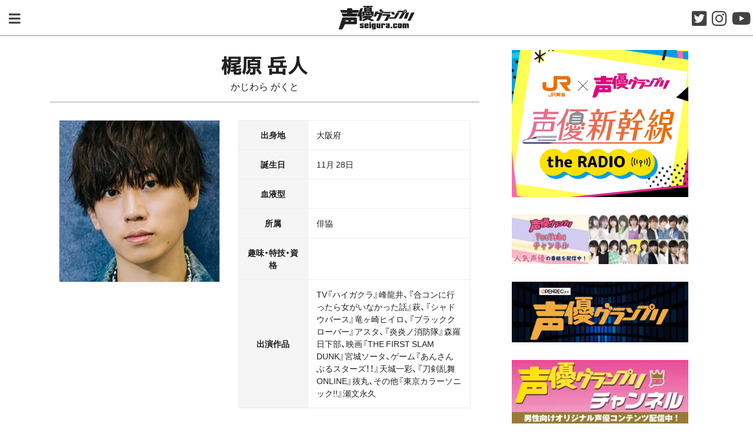

--- FILE ---
content_type: text/html; charset=UTF-8
request_url: https://seigura.com/directory/5894/
body_size: 11875
content:
<!DOCTYPE html><html lang="ja"><head><meta charset="UTF-8"><meta http-equiv="X-UA-Compatible" content="IE=edge"><meta name="viewport" content="width=device-width,initial-scale=1"><meta name="format-detection" content="telephone=no"> <!--[if lt IE 9]> <script src="https://oss.maxcdn.com/html5shiv/3.7.3/html5shiv.min.js"></script> <script src="https://oss.maxcdn.com/respond/1.4.2/respond.min.js"></script> <![endif]--><link media="all" href="https://seigura.com/wp-content/cache/autoptimize/css/autoptimize_4e4c25a7889b32f427743b27b90baa07.css" rel="stylesheet"><link media="screen" href="https://seigura.com/wp-content/cache/autoptimize/css/autoptimize_f9db104b78cbc5ceec73906ecc980f4d.css" rel="stylesheet"><title>梶原 岳人 | seigura.com</title><meta name='robots' content='max-image-preview:large' /><link rel='dns-prefetch' href='//use.fontawesome.com' /><link rel="alternate" type="application/rss+xml" title="seigura.com &raquo; フィード" href="https://seigura.com/feed/" /><link rel="alternate" type="application/rss+xml" title="seigura.com &raquo; コメントフィード" href="https://seigura.com/comments/feed/" /><meta name="description" content="梶原岳人かじわらがくと俳協11月28日TV『ハイガクラ』峰龍井、『合コンに行ったら女がいなかった話』萩、『シャドウバース』竜ヶ崎ヒイロ、『ブラッククローバー』アスタ、『炎炎ノ消防隊』森羅日下部、映画『THEFIRSTSLAMDUNK』宮城ソ"><link rel="canonical" href="https://seigura.com/directory/5894/"><meta property="og:locale" content="ja_JP"><meta property="og:type" content="article"><meta property="og:image" content="https://seigura.com/wp-content/uploads/2025/04/13095b3fdea82ff8e5192e3a6493589d.jpg"><meta property="og:title" content="梶原 岳人 | seigura.com"><meta property="og:description" content="梶原岳人かじわらがくと俳協11月28日TV『ハイガクラ』峰龍井、『合コンに行ったら女がいなかった話』萩、『シャドウバース』竜ヶ崎ヒイロ、『ブラッククローバー』アスタ、『炎炎ノ消防隊』森羅日下部、映画『THEFIRSTSLAMDUNK』宮城ソ"><meta property="og:url" content="https://seigura.com/directory/5894/"><meta property="og:site_name" content="seigura.com"><meta name="twitter:card" content="summary_large_image"><meta name="twitter:site" content="seigura"><link rel='stylesheet' id='fontawesome-css' href='https://use.fontawesome.com/releases/v5.3.1/css/all.css?ver=5.3.1' type='text/css' media='all' /> <script type="text/javascript" src="https://seigura.com/wp-includes/js/jquery/jquery.min.js?ver=3.7.1" id="jquery-core-js"></script> <script type="text/javascript" id="seo-automated-link-building-js-extra">var seoAutomatedLinkBuilding = {"ajaxUrl":"https:\/\/seigura.com\/wp-admin\/admin-ajax.php"};</script> <link rel="https://api.w.org/" href="https://seigura.com/wp-json/" /><link rel="EditURI" type="application/rsd+xml" title="RSD" href="https://seigura.com/xmlrpc.php?rsd" /><link rel='shortlink' href='https://seigura.com/?p=5894' /><link rel="alternate" title="oEmbed (JSON)" type="application/json+oembed" href="https://seigura.com/wp-json/oembed/1.0/embed?url=https%3A%2F%2Fseigura.com%2Fdirectory%2F5894%2F" /><link rel="alternate" title="oEmbed (XML)" type="text/xml+oembed" href="https://seigura.com/wp-json/oembed/1.0/embed?url=https%3A%2F%2Fseigura.com%2Fdirectory%2F5894%2F&#038;format=xml" /><meta property="og:title" content="梶原 岳人" /><meta property="og:description" content="梶原岳人かじわらがくと俳協11月28日TV『ハイガクラ』峰龍井、『合コンに行ったら女がいなかった話』萩、『シャドウバース』竜ヶ崎ヒイロ、『ブラッククローバー』アスタ、『炎炎ノ消防隊』森羅日下部、映画『" /><meta property="og:type" content="article" /><meta property="og:url" content="https://seigura.com/directory/5894/" /><meta property="og:image" content="https://seigura.com/wp-content/uploads/2025/04/13095b3fdea82ff8e5192e3a6493589d.jpg" /><meta property="og:site_name" content="seigura.com" /><meta name="twitter:card" content="summary_large_image" /><meta name="twitter:site" content="@seigura" /><meta property="og:locale" content="ja_JP" /><meta name="onesignal" content="wordpress-plugin"/> <script>window.OneSignalDeferred = window.OneSignalDeferred || [];

      OneSignalDeferred.push(function(OneSignal) {
        var oneSignal_options = {};
        window._oneSignalInitOptions = oneSignal_options;

        oneSignal_options['serviceWorkerParam'] = { scope: '/wp-content/plugins/onesignal-free-web-push-notifications/sdk_files/push/onesignal/' };
oneSignal_options['serviceWorkerPath'] = 'OneSignalSDKWorker.js';

        OneSignal.Notifications.setDefaultUrl("https://seigura.com");

        oneSignal_options['wordpress'] = true;
oneSignal_options['appId'] = '8e5928eb-2374-45f6-a6cb-91be868ab2ae';
oneSignal_options['allowLocalhostAsSecureOrigin'] = true;
oneSignal_options['welcomeNotification'] = { };
oneSignal_options['welcomeNotification']['title'] = "seigura.com";
oneSignal_options['welcomeNotification']['message'] = "登録ありがとうございます！これからもseigura.comをお楽しみください";
oneSignal_options['path'] = "https://seigura.com/wp-content/plugins/onesignal-free-web-push-notifications/sdk_files/";
oneSignal_options['safari_web_id'] = "web.onesignal.auto.48c84a0b-cc60-468f-93c1-13b193c27b88";
oneSignal_options['promptOptions'] = { };
oneSignal_options['promptOptions']['actionMessage'] = "いつもご利用いただきありがとうございます。コンテンツ配信のプッシュ通知が受け取れます！";
oneSignal_options['promptOptions']['acceptButtonText'] = "通知を受け取る";
oneSignal_options['promptOptions']['cancelButtonText'] = "通知を受け取らない";
oneSignal_options['notifyButton'] = { };
oneSignal_options['notifyButton']['enable'] = true;
oneSignal_options['notifyButton']['position'] = 'bottom-left';
oneSignal_options['notifyButton']['theme'] = 'default';
oneSignal_options['notifyButton']['size'] = 'small';
oneSignal_options['notifyButton']['displayPredicate'] = function() {
              return !OneSignal.User.PushSubscription.optedIn;
            };
oneSignal_options['notifyButton']['showCredit'] = false;
oneSignal_options['notifyButton']['text'] = {};
oneSignal_options['notifyButton']['text']['tip.state.unsubscribed'] = '記事配信をお知らせします！';
oneSignal_options['notifyButton']['text']['tip.state.subscribed'] = 'これからもseigura.comをお楽しみください！';
oneSignal_options['notifyButton']['text']['tip.state.blocked'] = 'これからもseigura.comをお楽しみください';
oneSignal_options['notifyButton']['text']['message.action.subscribed'] = '登録ありがとうございます！これからもseigura.comをお楽しみください';
oneSignal_options['notifyButton']['text']['message.action.resubscribed'] = 'これからもseigura.comをお楽しみください';
oneSignal_options['notifyButton']['text']['message.action.unsubscribed'] = 'これからもseigura.comをお楽しみください';
oneSignal_options['notifyButton']['text']['dialog.main.title'] = 'コンテンツ配信のプッシュ通知が受け取れます！';
oneSignal_options['notifyButton']['text']['dialog.main.button.subscribe'] = '通知を受け取る';
oneSignal_options['notifyButton']['text']['dialog.main.button.unsubscribe'] = '通知設定を解除する';
              OneSignal.init(window._oneSignalInitOptions);
              OneSignal.Slidedown.promptPush()      });

      function documentInitOneSignal() {
        var oneSignal_elements = document.getElementsByClassName("OneSignal-prompt");

        var oneSignalLinkClickHandler = function(event) { OneSignal.Notifications.requestPermission(); event.preventDefault(); };        for(var i = 0; i < oneSignal_elements.length; i++)
          oneSignal_elements[i].addEventListener('click', oneSignalLinkClickHandler, false);
      }

      if (document.readyState === 'complete') {
           documentInitOneSignal();
      }
      else {
           window.addEventListener("load", function(event){
               documentInitOneSignal();
          });
      }</script> <noscript><style>.lazyload[data-src]{display:none !important;}</style></noscript><link rel="icon" href="https://seigura.com/wp-content/uploads/2018/10/seigura-favicon.png" sizes="32x32" /><link rel="icon" href="https://seigura.com/wp-content/uploads/2018/10/seigura-favicon.png" sizes="192x192" /><link rel="apple-touch-icon" href="https://seigura.com/wp-content/uploads/2018/10/seigura-favicon.png" /><meta name="msapplication-TileImage" content="https://seigura.com/wp-content/uploads/2018/10/seigura-favicon.png" />  <script async data-type="lazy" data-src="https://www.googletagmanager.com/gtag/js?id=G-ES3M25DTRN"></script> <script data-type="lazy" data-src="[data-uri]"></script> </head><body id="site-body" class="wp-singular directory-template-default single single-directory postid-5894 wp-custom-logo wp-theme-seigura-ver2"><div id="page-wrap"> <a class="skip-link screen-reader-text" href="#content"> Skip to content </a><header id="site-header" class="header" role="banner"><div class="header-wrap"><div class="main-modal-btn"> <a data-remodal-target="menu-modal"> <i class="fa fa-bars" aria-hidden="true"></i> </a></div><div class="site-branding"><div class="site-logo"> <a href="https://seigura.com/" rel="home" data-wpel-link="internal"><img src="[data-uri]" alt="seigura.com" data-src="https://seigura.com/wp-content/themes/seigura-ver2/img/seigura-logo.svg" decoding="async" class="lazyload" /><noscript><img src="https://seigura.com/wp-content/themes/seigura-ver2/img/seigura-logo.svg" alt="seigura.com" data-eio="l" /></noscript></a></div></div><div class="sns-navigation"><div class="sns-btn"> <a href="https://twitter.com/seigura" target="_blank" data-wpel-link="external" rel="nofollow external noopener noreferrer"><i class="fab fa-twitter-square"></i></a></div><div class="sns-btn"> <a href="https://www.instagram.com/seigura.magazine/" target="_blank" data-wpel-link="external" rel="nofollow external noopener noreferrer"><i class="fab fa-instagram"></i></a></div><div class="sns-btn"> <a href="https://www.youtube.com/channel/UC4obejBzgDl35lgl2AcbWoA" target="_blank" data-wpel-link="external" rel="nofollow external noopener noreferrer"><i class="fab fa-youtube"></i></a></div></div></div></header><div class="remodal" data-remodal-id="menu-modal" data-remodal-options="hashTracking: false"> <button data-remodal-action="close" class="remodal-close"></button><div class="modal-wrap"><div class="search-form-wrap"><form role="search" method="get" id="searchform" class="search-form" action="https://seigura.com/"><div class="input-wrap"> <label class="screen-reader-text" for="s"></label> <input type="search" class="search-field" value="" placeholder="キーワード検索" name="s" id="s" /> <input type="submit" class="search-submit" value="検索" /></div></form></div><div id="menu-modal-container" class="menu-container"><ul id="menu-modal-wrap" class="menu-wrap"><li id="menu-item-25827" class="menu-item menu-item-type-custom menu-item-object-custom menu-item-25827"><a href="https://seigura.com/category/news/" data-wpel-link="internal">NEWS</a></li><li id="menu-item-43" class="menu-item menu-item-type-custom menu-item-object-custom menu-item-43"><a href="/magazine_books" data-wpel-link="internal">MAGAZINE &#038; BOOKS</a></li><li id="menu-item-96222" class="menu-item menu-item-type-custom menu-item-object-custom menu-item-96222"><a href="/rensai/" data-wpel-link="internal">連載コラム</a></li><li id="menu-item-47" class="menu-item menu-item-type-custom menu-item-object-custom menu-item-47"><a href="/senior" data-wpel-link="internal">インタビュー</a></li><li id="menu-item-46" class="menu-item menu-item-type-custom menu-item-object-custom menu-item-46"><a href="/school" data-wpel-link="internal">声優スクール情報</a></li><li id="menu-item-45" class="menu-item menu-item-type-custom menu-item-object-custom menu-item-45"><a href="/directory" data-wpel-link="internal">声優名鑑</a></li></ul></div></div></div><div class="content-wrap  content-single-wrap"><div class="container"><div class="row"><div id="primary" class="single directory col-lg-8"><div id="post-5894" class="content post-single post-5894 directory type-directory status-publish has-post-thumbnail directory_t-index-k"><div class="entry-header"><div class="entry-header-container"><h1 class="entry-title">梶原 岳人</h1></div><div class="yomi"> かじわら がくと</div></div><div class="entry-content"><div class="row"><div class="col-md-5"><div class="directory-thumbnail-wrap"> <img width="289" height="386" src="https://seigura.com/wp-content/uploads/2025/04/13095b3fdea82ff8e5192e3a6493589d.jpg" class="trim-mid wp-post-image" alt="梶原岳人" decoding="async" fetchpriority="high" /></div></div><div class="col-md-7"><div class="deirectory-meta"><table class="gray"><tr><th>出身地</th><td> 大阪府</td></tr><tr><th>誕生日</th><td> 11月
 28日</td></tr><tr><th>血液型</th><td></td></tr><tr><th>所属</th><td> 俳協</td></tr><tr><th>趣味・特技・資格</th><td></td></tr></tr><tr><th>出演作品</th><td> TV『ハイガクラ』峰龍井、『合コンに行ったら女がいなかった話』萩、『シャドウバース』竜ヶ崎ヒイロ、『ブラッククローバー』アスタ、『炎炎ノ消防隊』森羅日下部、映画『THE FIRST SLAM DUNK』宮城ソータ、ゲーム『あんさんぶるスターズ！！』天城一彩、『刀剣乱舞ONLINE』抜丸、その他『東京カラーソニック!!』瀬文永久</td></tr></table></div></div></div><p></p><div class='yarpp yarpp-related yarpp-related-website yarpp-related-none yarpp-template-thumbnails'><h3><h2><span style="font-size: 20px">あなたへのオススメ記事</span></h2><ol></h3></div></div></div><div class="mt-15"><div class="sns-navigation"><div class="sns-btn facebook"> <a href="//www.facebook.com/sharer.php?src=bm&amp;u=https%3A%2F%2Fseigura.com%2Fdirectory%2F5894%2F&amp;t=%E6%A2%B6%E5%8E%9F+%E5%B2%B3%E4%BA%BA｜seigura.com" onclick="javascript:window.open(this.href, &#039;&#039;, &#039;menubar=no,toolbar=no,resizable=yes,scrollbars=yes,height=300,width=600&#039;);return false;" data-wpel-link="external" target="_blank" rel="nofollow external noopener noreferrer"> <i class="fab fa-facebook-square"></i> </a></div><div class="sns-btn tweet"> <a href="//twitter.com/intent/tweet?url=https%3A%2F%2Fseigura.com%2Fdirectory%2F5894%2F&amp;text=%E6%A2%B6%E5%8E%9F+%E5%B2%B3%E4%BA%BA｜seigura.com&amp;tw_p=tweetbutton" onclick="javascript:window.open(this.href, &#039;&#039;, &#039;menubar=no,toolbar=no,resizable=yes,scrollbars=yes,height=300,width=600&#039;);return false;" data-wpel-link="external" target="_blank" rel="nofollow external noopener noreferrer"> <i class="fab fa-twitter-square"></i> </a></div><div class="sns-btn line"> <a href="//social-plugins.line.me/lineit/share?url=https%3A%2F%2Fseigura.com%2Fdirectory%2F5894%2F" onclick="javascript:window.open(this.href, &#039;&#039;, &#039;menubar=no,toolbar=no,resizable=yes,scrollbars=yes,height=300,width=600&#039;);return false;" data-wpel-link="external" target="_blank" rel="nofollow external noopener noreferrer"> <i class="fab fa-line"></i> </a></div></div></div><div class="archive-list"><a href="https://seigura.com/directory/" data-wpel-link="internal">声優名鑑 一覧に戻る</a></div><div class="widget-wrap"><div id="block-24" class="widget widget_block widget_media_image"><figure class="wp-block-image size-full is-resized"><a href="https://seigura.com/202508school/" data-wpel-link="internal"><img decoding="async" width="640" height="130" src="[data-uri]" alt="" class="wp-image-158331 lazyload" style="width:668px;height:auto" data-src="https://seigura.com/wp-content/uploads/2025/07/961fa4f807a54b8684d58dca3b7c1d6c.png" data-eio-rwidth="640" data-eio-rheight="130" /><noscript><img decoding="async" width="640" height="130" src="https://seigura.com/wp-content/uploads/2025/07/961fa4f807a54b8684d58dca3b7c1d6c.png" alt="" class="wp-image-158331" style="width:668px;height:auto" data-eio="l" /></noscript></a></figure></div><div id="media_image-9" class="widget widget_media_image"><a href="https://seigura.com/voicepower/" data-wpel-link="internal"><img width="640" height="130" src="[data-uri]" class="image wp-image-25918  attachment-medium size-medium lazyload" alt="" style="max-width: 100%; height: auto;" decoding="async" data-src="https://seigura.com/wp-content/uploads/2019/12/vpbanner.jpg" data-eio-rwidth="640" data-eio-rheight="130" /><noscript><img width="640" height="130" src="https://seigura.com/wp-content/uploads/2019/12/vpbanner.jpg" class="image wp-image-25918  attachment-medium size-medium" alt="" style="max-width: 100%; height: auto;" decoding="async" data-eio="l" /></noscript></a></div><div id="media_image-2" class="widget widget_media_image"><a href="/directory/" data-wpel-link="internal"><img width="640" height="180" src="[data-uri]" class="image wp-image-41  attachment-medium size-medium lazyload" alt="" style="max-width: 100%; height: auto;" decoding="async" data-src="https://seigura.com/wp-content/uploads/2018/10/seiyumeikan-640x180.png" data-eio-rwidth="640" data-eio-rheight="180" /><noscript><img width="640" height="180" src="https://seigura.com/wp-content/uploads/2018/10/seiyumeikan-640x180.png" class="image wp-image-41  attachment-medium size-medium" alt="" style="max-width: 100%; height: auto;" decoding="async" data-eio="l" /></noscript></a></div><div id="block-23" class="widget widget_block widget_media_image"><figure class="wp-block-image size-full is-resized"><a href="https://seigura.com/senior_t/v-zukan/" data-wpel-link="internal"><img decoding="async" width="640" height="180" src="[data-uri]" alt="" class="wp-image-162032 lazyload" style="width:660px;height:auto" data-src="https://seigura.com/wp-content/uploads/2025/10/a06ce7021bb647ab470b1c89108ac652.jpg" data-eio-rwidth="640" data-eio-rheight="180" /><noscript><img decoding="async" width="640" height="180" src="https://seigura.com/wp-content/uploads/2025/10/a06ce7021bb647ab470b1c89108ac652.jpg" alt="" class="wp-image-162032" style="width:660px;height:auto" data-eio="l" /></noscript></a></figure></div><div id="block-28" class="widget widget_block widget_media_image"><figure class="wp-block-image size-full is-resized"><a href="https://emii.photo/seigura/" data-wpel-link="external" target="_blank" rel="nofollow external noopener noreferrer"><img decoding="async" width="640" height="180" src="[data-uri]" alt="" class="wp-image-162033 lazyload" style="width:660px;height:auto" data-src="https://seigura.com/wp-content/uploads/2025/10/8c3eeaa31d3794e5e533d9f4bb0feb3b.png" data-eio-rwidth="640" data-eio-rheight="180" /><noscript><img decoding="async" width="640" height="180" src="https://seigura.com/wp-content/uploads/2025/10/8c3eeaa31d3794e5e533d9f4bb0feb3b.png" alt="" class="wp-image-162033" style="width:660px;height:auto" data-eio="l" /></noscript></a></figure></div><div id="adrotate_widgets-3" class="widget adrotate_widgets"></div><div id="custom_html-7" class="widget_text widget widget_custom_html"><div class="textwidget custom-html-widget"><script async data-type="lazy" data-src="https://pagead2.googlesyndication.com/pagead/js/adsbygoogle.js"></script>  <ins class="adsbygoogle"
 style="display:block"
 data-ad-client="ca-pub-1301859781271766"
 data-ad-slot="3992439802"
 data-ad-format="auto"
 data-full-width-responsive="true"></ins> <script>(adsbygoogle = window.adsbygoogle || []).push({});</script></div></div></div></div><aside id="secondary" class="widget-area bg-none col-lg-4" role="complementary"><div class="widget-wrap"><div id="block-21" class="widget widget_block widget_media_image"><figure class="wp-block-image size-full"><a href="https://recommend.jr-central.co.jp/oshi-tabi/seigura/" target="_blank" rel=" noreferrer noopener nofollow external" data-wpel-link="external"><img decoding="async" width="600" height="500" src="[data-uri]" alt="" class="wp-image-156158 lazyload" data-src="https://seigura.com/wp-content/uploads/2025/05/radio.png" data-eio-rwidth="600" data-eio-rheight="500" /><noscript><img decoding="async" width="600" height="500" src="https://seigura.com/wp-content/uploads/2025/05/radio.png" alt="" class="wp-image-156158" data-eio="l" /></noscript></a></figure></div><div id="adrotate_widgets-2" class="widget adrotate_widgets"></div><div id="media_image-17" class="widget widget_media_image"><a href="https://www.youtube.com/c/seigura?sub_confirmation=1" data-wpel-link="external" target="_blank" rel="nofollow external noopener noreferrer"><img width="640" height="180" src="[data-uri]" class="image wp-image-54037  attachment-medium size-medium lazyload" alt="seiguracom_YouTubeチャンネルバナー_カナ" style="max-width: 100%; height: auto;" decoding="async"   data-src="https://seigura.com/wp-content/uploads/2021/02/1284365c7abff7099038f48aabfaccd2-640x180.jpg" data-srcset="https://seigura.com/wp-content/uploads/2021/02/1284365c7abff7099038f48aabfaccd2-640x180.jpg 640w, https://seigura.com/wp-content/uploads/2021/02/1284365c7abff7099038f48aabfaccd2-768x216.jpg 768w, https://seigura.com/wp-content/uploads/2021/02/1284365c7abff7099038f48aabfaccd2.jpg 1280w" data-sizes="auto" data-eio-rwidth="640" data-eio-rheight="180" /><noscript><img width="640" height="180" src="https://seigura.com/wp-content/uploads/2021/02/1284365c7abff7099038f48aabfaccd2-640x180.jpg" class="image wp-image-54037  attachment-medium size-medium" alt="seiguracom_YouTubeチャンネルバナー_カナ" style="max-width: 100%; height: auto;" decoding="async" srcset="https://seigura.com/wp-content/uploads/2021/02/1284365c7abff7099038f48aabfaccd2-640x180.jpg 640w, https://seigura.com/wp-content/uploads/2021/02/1284365c7abff7099038f48aabfaccd2-768x216.jpg 768w, https://seigura.com/wp-content/uploads/2021/02/1284365c7abff7099038f48aabfaccd2.jpg 1280w" sizes="(max-width: 640px) 100vw, 640px" data-eio="l" /></noscript></a></div><div id="block-19" class="widget widget_block widget_media_image"><figure class="wp-block-image size-large is-resized"><a href="https://www.openrec.tv/user/seigura_channel" target="_blank" rel=" noreferrer noopener nofollow external" data-wpel-link="external"><img decoding="async" width="1280" height="439" src="[data-uri]" alt="" class="wp-image-121098 lazyload" style="aspect-ratio:2.9251101321585904;width:673px;height:auto"   data-src="https://seigura.com/wp-content/uploads/2023/09/5ba897d6d697425ab4b38f14e988b482-1280x439.png" data-srcset="https://seigura.com/wp-content/uploads/2023/09/5ba897d6d697425ab4b38f14e988b482-1280x439.png 1280w, https://seigura.com/wp-content/uploads/2023/09/5ba897d6d697425ab4b38f14e988b482-768x264.png 768w, https://seigura.com/wp-content/uploads/2023/09/5ba897d6d697425ab4b38f14e988b482.png 1588w" data-sizes="auto" data-eio-rwidth="1280" data-eio-rheight="439" /><noscript><img decoding="async" width="1280" height="439" src="https://seigura.com/wp-content/uploads/2023/09/5ba897d6d697425ab4b38f14e988b482-1280x439.png" alt="" class="wp-image-121098" style="aspect-ratio:2.9251101321585904;width:673px;height:auto" srcset="https://seigura.com/wp-content/uploads/2023/09/5ba897d6d697425ab4b38f14e988b482-1280x439.png 1280w, https://seigura.com/wp-content/uploads/2023/09/5ba897d6d697425ab4b38f14e988b482-768x264.png 768w, https://seigura.com/wp-content/uploads/2023/09/5ba897d6d697425ab4b38f14e988b482.png 1588w" sizes="(max-width: 1280px) 100vw, 1280px" data-eio="l" /></noscript></a></figure></div><div id="media_image-5" class="widget widget_media_image"><a href="https://ch.nicovideo.jp/seigura" target="_blank" data-wpel-link="external" rel="nofollow external noopener noreferrer"><img width="768" height="276" src="[data-uri]" class="image wp-image-57068  attachment-full size-full lazyload" alt="" style="max-width: 100%; height: auto;" decoding="async"   data-src="https://seigura.com/wp-content/uploads/2021/03/cf5a09cc-768x276-1.jpg" data-srcset="https://seigura.com/wp-content/uploads/2021/03/cf5a09cc-768x276-1.jpg 768w, https://seigura.com/wp-content/uploads/2021/03/cf5a09cc-768x276-1-640x230.jpg 640w" data-sizes="auto" data-eio-rwidth="768" data-eio-rheight="276" /><noscript><img width="768" height="276" src="https://seigura.com/wp-content/uploads/2021/03/cf5a09cc-768x276-1.jpg" class="image wp-image-57068  attachment-full size-full" alt="" style="max-width: 100%; height: auto;" decoding="async" srcset="https://seigura.com/wp-content/uploads/2021/03/cf5a09cc-768x276-1.jpg 768w, https://seigura.com/wp-content/uploads/2021/03/cf5a09cc-768x276-1-640x230.jpg 640w" sizes="(max-width: 768px) 100vw, 768px" data-eio="l" /></noscript></a></div><div id="media_image-6" class="widget widget_media_image"><a href="https://ch.nicovideo.jp/seigura-radio" target="_blank" data-wpel-link="external" rel="nofollow external noopener noreferrer"><img width="768" height="276" src="[data-uri]" class="image wp-image-57067  attachment-full size-full lazyload" alt="" style="max-width: 100%; height: auto;" decoding="async"   data-src="https://seigura.com/wp-content/uploads/2021/03/cf5a09cca3bb068x276-1.jpg" data-srcset="https://seigura.com/wp-content/uploads/2021/03/cf5a09cca3bb068x276-1.jpg 768w, https://seigura.com/wp-content/uploads/2021/03/cf5a09cca3bb068x276-1-640x230.jpg 640w" data-sizes="auto" data-eio-rwidth="768" data-eio-rheight="276" /><noscript><img width="768" height="276" src="https://seigura.com/wp-content/uploads/2021/03/cf5a09cca3bb068x276-1.jpg" class="image wp-image-57067  attachment-full size-full" alt="" style="max-width: 100%; height: auto;" decoding="async" srcset="https://seigura.com/wp-content/uploads/2021/03/cf5a09cca3bb068x276-1.jpg 768w, https://seigura.com/wp-content/uploads/2021/03/cf5a09cca3bb068x276-1-640x230.jpg 640w" sizes="(max-width: 768px) 100vw, 768px" data-eio="l" /></noscript></a></div><div id="media_image-8" class="widget widget_media_image"><a href="https://st-infos.shop-pro.jp/" data-wpel-link="external" target="_blank" rel="nofollow external noopener noreferrer"><img width="640" height="230" src="[data-uri]" class="image wp-image-110343  attachment-full size-full lazyload" alt="" style="max-width: 100%; height: auto;" decoding="async" data-src="https://seigura.com/wp-content/uploads/2023/04/95be95a1cf5a09cca3bb05b92514d457.jpg" data-eio-rwidth="640" data-eio-rheight="230" /><noscript><img width="640" height="230" src="https://seigura.com/wp-content/uploads/2023/04/95be95a1cf5a09cca3bb05b92514d457.jpg" class="image wp-image-110343  attachment-full size-full" alt="" style="max-width: 100%; height: auto;" decoding="async" data-eio="l" /></noscript></a></div><div id="custom_html-6" class="widget_text widget widget_custom_html"><div class="textwidget custom-html-widget"><a class="twitter-timeline" data-height="500" href="https://twitter.com/seigura?ref_src=twsrc%5Etfw" data-wpel-link="external" target="_blank" rel="nofollow external noopener noreferrer">Tweets by seigura</a> <script async charset="utf-8" data-type="lazy" data-src="https://platform.twitter.com/widgets.js"></script></div></div><div id="search-2" class="widget widget_search"><form role="search" method="get" class="search-form" action="https://seigura.com/"><div class="input-wrap"> <input type="search" class="search-field" placeholder="" value="" name="s" /> <input type="submit" class="search-submit" value="検索" /></div></form></div><div id="block-25" class="widget widget_block widget_tag_cloud"><p class="wp-block-tag-cloud"><a href="https://seigura.com/tag/22-7/" class="tag-cloud-link tag-link-394 tag-link-position-1" style="font-size: 10.571428571429pt;" aria-label="22/7 (90個の項目)" data-wpel-link="internal">22/7</a> <a href="https://seigura.com/tag/trysail/" class="tag-cloud-link tag-link-231 tag-link-position-2" style="font-size: 10.114285714286pt;" aria-label="TrySail (74個の項目)" data-wpel-link="internal">TrySail</a> <a href="https://seigura.com/tag/%e3%82%a2%e3%83%8b%e3%83%a1/" class="tag-cloud-link tag-link-73 tag-link-position-3" style="font-size: 13.028571428571pt;" aria-label="アニメ (246個の項目)" data-wpel-link="internal">アニメ</a> <a href="https://seigura.com/tag/event/" class="tag-cloud-link tag-link-7 tag-link-position-4" style="font-size: 14.628571428571pt;" aria-label="イベント・ライブ (464個の項目)" data-wpel-link="internal">イベント・ライブ</a> <a href="https://seigura.com/tag/cd-news/" class="tag-cloud-link tag-link-10 tag-link-position-5" style="font-size: 14.285714285714pt;" aria-label="ミュージック (402個の項目)" data-wpel-link="internal">ミュージック</a> <a href="https://seigura.com/tag/%e4%b8%8a%e5%9d%82%e3%81%99%e3%81%bf%e3%82%8c/" class="tag-cloud-link tag-link-153 tag-link-position-6" style="font-size: 11.542857142857pt;" aria-label="上坂すみれ (133個の項目)" data-wpel-link="internal">上坂すみれ</a> <a href="https://seigura.com/tag/%e4%b8%8a%e7%94%b0%e9%ba%97%e5%a5%88/" class="tag-cloud-link tag-link-119 tag-link-position-7" style="font-size: 10.571428571429pt;" aria-label="上田麗奈 (90個の項目)" data-wpel-link="internal">上田麗奈</a> <a href="https://seigura.com/tag/%e4%b8%ad%e5%b3%b6%e7%94%b1%e8%b2%b4/" class="tag-cloud-link tag-link-674 tag-link-position-8" style="font-size: 10.914285714286pt;" aria-label="中島由貴 (103個の項目)" data-wpel-link="internal">中島由貴</a> <a href="https://seigura.com/tag/%e4%bb%b2%e6%9d%91%e5%ae%97%e6%82%9f/" class="tag-cloud-link tag-link-336 tag-link-position-9" style="font-size: 10.285714285714pt;" aria-label="仲村宗悟 (80個の項目)" data-wpel-link="internal">仲村宗悟</a> <a href="https://seigura.com/tag/%e4%bc%8a%e8%97%a4%e7%be%8e%e6%9d%a5/" class="tag-cloud-link tag-link-160 tag-link-position-10" style="font-size: 12.628571428571pt;" aria-label="伊藤美来 (210個の項目)" data-wpel-link="internal">伊藤美来</a> <a href="https://seigura.com/tag/%e4%bd%90%e5%80%89%e7%b6%be%e9%9f%b3/" class="tag-cloud-link tag-link-175 tag-link-position-11" style="font-size: 10.8pt;" aria-label="佐倉綾音 (100個の項目)" data-wpel-link="internal">佐倉綾音</a> <a href="https://seigura.com/tag/%e5%86%85%e7%94%b0%e7%9c%9f%e7%a4%bc/" class="tag-cloud-link tag-link-166 tag-link-position-12" style="font-size: 10.8pt;" aria-label="内田真礼 (100個の項目)" data-wpel-link="internal">内田真礼</a> <a href="https://seigura.com/tag/%e5%86%85%e7%94%b0%e9%9b%84%e9%a6%ac/" class="tag-cloud-link tag-link-180 tag-link-position-13" style="font-size: 10.971428571429pt;" aria-label="内田雄馬 (107個の項目)" data-wpel-link="internal">内田雄馬</a> <a href="https://seigura.com/tag/%e5%8d%83%e8%91%89%e7%bf%94%e4%b9%9f/" class="tag-cloud-link tag-link-329 tag-link-position-14" style="font-size: 11.028571428571pt;" aria-label="千葉翔也 (108個の項目)" data-wpel-link="internal">千葉翔也</a> <a href="https://seigura.com/tag/%e5%a3%b0%e3%81%8a%e3%81%97%e3%81%b0%e3%81%84/" class="tag-cloud-link tag-link-2416 tag-link-position-15" style="font-size: 10.285714285714pt;" aria-label="声おしばい (80個の項目)" data-wpel-link="internal">声おしばい</a> <a href="https://seigura.com/tag/%e5%a3%b0%e3%82%b0%e3%83%a9/" class="tag-cloud-link tag-link-734 tag-link-position-16" style="font-size: 11.314285714286pt;" aria-label="声グラ (123個の項目)" data-wpel-link="internal">声グラ</a> <a href="https://seigura.com/tag/%e5%a3%b0%e5%84%aa%e3%82%b0%e3%83%a9%e3%83%b3%e3%83%97%e3%83%aa/" class="tag-cloud-link tag-link-64 tag-link-position-17" style="font-size: 16pt;" aria-label="声優グランプリ (817個の項目)" data-wpel-link="internal">声優グランプリ</a> <a href="https://seigura.com/tag/%e5%a3%b0%e5%84%aa%e5%9b%b3%e9%91%91/" class="tag-cloud-link tag-link-2532 tag-link-position-18" style="font-size: 10.914285714286pt;" aria-label="声優図鑑 (104個の項目)" data-wpel-link="internal">声優図鑑</a> <a href="https://seigura.com/tag/%e5%a4%8f%e5%b7%9d%e6%a4%8e%e8%8f%9c/" class="tag-cloud-link tag-link-109 tag-link-position-19" style="font-size: 11.771428571429pt;" aria-label="夏川椎菜 (146個の項目)" data-wpel-link="internal">夏川椎菜</a> <a href="https://seigura.com/tag/%e5%a4%a7%e8%a5%bf%e4%ba%9c%e7%8e%96%e7%92%83/" class="tag-cloud-link tag-link-1359 tag-link-position-20" style="font-size: 10.342857142857pt;" aria-label="大西亜玖璃 (83個の項目)" data-wpel-link="internal">大西亜玖璃</a> <a href="https://seigura.com/tag/%e5%b0%8f%e5%80%89%e5%94%af/" class="tag-cloud-link tag-link-110 tag-link-position-21" style="font-size: 12.171428571429pt;" aria-label="小倉唯 (174個の項目)" data-wpel-link="internal">小倉唯</a> <a href="https://seigura.com/tag/%e5%b0%8f%e9%87%8e%e5%a4%a7%e8%bc%94/" class="tag-cloud-link tag-link-177 tag-link-position-22" style="font-size: 11.6pt;" aria-label="小野大輔 (136個の項目)" data-wpel-link="internal">小野大輔</a> <a href="https://seigura.com/tag/%e5%b2%a1%e5%92%b2%e7%be%8e%e4%bf%9d/" class="tag-cloud-link tag-link-1348 tag-link-position-23" style="font-size: 10.457142857143pt;" aria-label="岡咲美保 (87個の項目)" data-wpel-link="internal">岡咲美保</a> <a href="https://seigura.com/tag/%e5%b2%ac%e3%81%aa%e3%81%93/" class="tag-cloud-link tag-link-1943 tag-link-position-24" style="font-size: 10.571428571429pt;" aria-label="岬なこ (91個の項目)" data-wpel-link="internal">岬なこ</a> <a href="https://seigura.com/tag/%e6%82%a0%e6%9c%a8%e7%a2%a7/" class="tag-cloud-link tag-link-133 tag-link-position-25" style="font-size: 10.114285714286pt;" aria-label="悠木碧 (75個の項目)" data-wpel-link="internal">悠木碧</a> <a href="https://seigura.com/tag/%e6%8c%87%e5%87%ba%e6%af%ac%e4%ba%9c/" class="tag-cloud-link tag-link-1106 tag-link-position-26" style="font-size: 10.4pt;" aria-label="指出毬亜 (84個の項目)" data-wpel-link="internal">指出毬亜</a> <a href="https://seigura.com/tag/%e6%9d%b1%e5%b1%b1%e5%a5%88%e5%a4%ae/" class="tag-cloud-link tag-link-208 tag-link-position-27" style="font-size: 10pt;" aria-label="東山奈央 (71個の項目)" data-wpel-link="internal">東山奈央</a> <a href="https://seigura.com/tag/%e6%a2%85%e5%8e%9f%e8%a3%95%e4%b8%80%e9%83%8e/" class="tag-cloud-link tag-link-306 tag-link-position-28" style="font-size: 11.828571428571pt;" aria-label="梅原裕一郎 (150個の項目)" data-wpel-link="internal">梅原裕一郎</a> <a href="https://seigura.com/tag/%e6%a5%a0%e6%9c%a8%e3%81%a8%e3%82%82%e3%82%8a/" class="tag-cloud-link tag-link-233 tag-link-position-29" style="font-size: 10.171428571429pt;" aria-label="楠木ともり (76個の項目)" data-wpel-link="internal">楠木ともり</a> <a href="https://seigura.com/tag/%e6%a9%8b%e6%9c%ac%e5%92%8c/" class="tag-cloud-link tag-link-2414 tag-link-position-30" style="font-size: 10.285714285714pt;" aria-label="橋本和 (81個の項目)" data-wpel-link="internal">橋本和</a> <a href="https://seigura.com/tag/%e6%b0%b4%e6%a8%b9%e5%a5%88%e3%80%85/" class="tag-cloud-link tag-link-188 tag-link-position-31" style="font-size: 10.571428571429pt;" aria-label="水樹奈々 (90個の項目)" data-wpel-link="internal">水樹奈々</a> <a href="https://seigura.com/tag/%e6%b0%b4%e7%80%ac%e3%81%84%e3%81%ae%e3%82%8a/" class="tag-cloud-link tag-link-241 tag-link-position-32" style="font-size: 12.742857142857pt;" aria-label="水瀬いのり (216個の項目)" data-wpel-link="internal">水瀬いのり</a> <a href="https://seigura.com/tag/%e7%9f%b3%e5%8e%9f%e5%a4%8f%e7%b9%94/" class="tag-cloud-link tag-link-144 tag-link-position-33" style="font-size: 10.4pt;" aria-label="石原夏織 (84個の項目)" data-wpel-link="internal">石原夏織</a> <a href="https://seigura.com/tag/%e7%a5%9e%e8%b0%b7%e6%b5%a9%e5%8f%b2/" class="tag-cloud-link tag-link-187 tag-link-position-34" style="font-size: 10.114285714286pt;" aria-label="神谷浩史 (75個の項目)" data-wpel-link="internal">神谷浩史</a> <a href="https://seigura.com/tag/%e7%ab%8b%e8%8a%b1%e6%97%a5%e8%8f%9c/" class="tag-cloud-link tag-link-2353 tag-link-position-35" style="font-size: 10pt;" aria-label="立花日菜 (72個の項目)" data-wpel-link="internal">立花日菜</a> <a href="https://seigura.com/tag/%e7%ab%b9%e9%81%94%e5%bd%a9%e5%a5%88/" class="tag-cloud-link tag-link-212 tag-link-position-36" style="font-size: 10.114285714286pt;" aria-label="竹達彩奈 (74個の項目)" data-wpel-link="internal">竹達彩奈</a> <a href="https://seigura.com/tag/%e8%8a%b1%e6%be%a4%e9%a6%99%e8%8f%9c/" class="tag-cloud-link tag-link-111 tag-link-position-37" style="font-size: 10.857142857143pt;" aria-label="花澤香菜 (102個の項目)" data-wpel-link="internal">花澤香菜</a> <a href="https://seigura.com/tag/%e8%92%bc%e4%ba%95%e7%bf%94%e5%a4%aa/" class="tag-cloud-link tag-link-152 tag-link-position-38" style="font-size: 10.571428571429pt;" aria-label="蒼井翔太 (91個の項目)" data-wpel-link="internal">蒼井翔太</a> <a href="https://seigura.com/tag/%e8%a5%bf%e5%b1%b1%e5%ae%8f%e5%a4%aa%e6%9c%97/" class="tag-cloud-link tag-link-398 tag-link-position-39" style="font-size: 11.714285714286pt;" aria-label="西山宏太朗 (143個の項目)" data-wpel-link="internal">西山宏太朗</a> <a href="https://seigura.com/tag/%e8%ab%8f%e8%a8%aa%e3%81%aa%e3%81%aa%e3%81%8b/" class="tag-cloud-link tag-link-194 tag-link-position-40" style="font-size: 10.342857142857pt;" aria-label="諏訪ななか (83個の項目)" data-wpel-link="internal">諏訪ななか</a> <a href="https://seigura.com/tag/college/" class="tag-cloud-link tag-link-11 tag-link-position-41" style="font-size: 11.942857142857pt;" aria-label="進学・オーディション (159個の項目)" data-wpel-link="internal">進学・オーディション</a> <a href="https://seigura.com/tag/%e9%9b%a8%e5%ae%ae%e5%a4%a9/" class="tag-cloud-link tag-link-230 tag-link-position-42" style="font-size: 13.028571428571pt;" aria-label="雨宮天 (242個の項目)" data-wpel-link="internal">雨宮天</a> <a href="https://seigura.com/tag/%e9%a7%92%e7%94%b0%e8%88%aa/" class="tag-cloud-link tag-link-321 tag-link-position-43" style="font-size: 10.8pt;" aria-label="駒田航 (99個の項目)" data-wpel-link="internal">駒田航</a> <a href="https://seigura.com/tag/%e9%ab%98%e6%a9%8b%e6%9d%8e%e4%be%9d/" class="tag-cloud-link tag-link-151 tag-link-position-44" style="font-size: 10pt;" aria-label="高橋李依 (71個の項目)" data-wpel-link="internal">高橋李依</a> <a href="https://seigura.com/tag/%e9%ac%bc%e9%a0%ad%e6%98%8e%e9%87%8c/" class="tag-cloud-link tag-link-273 tag-link-position-45" style="font-size: 12.228571428571pt;" aria-label="鬼頭明里 (175個の項目)" data-wpel-link="internal">鬼頭明里</a> <a href="https://seigura.com/tag/%e9%ba%bb%e5%80%89%e3%82%82%e3%82%82/" class="tag-cloud-link tag-link-229 tag-link-position-46" style="font-size: 10.742857142857pt;" aria-label="麻倉もも (96個の項目)" data-wpel-link="internal">麻倉もも</a></p></div><div id="custom_html-5" class="widget_text widget widget_custom_html"><div class="textwidget custom-html-widget"><script async data-type="lazy" data-src="//pagead2.googlesyndication.com/pagead/js/adsbygoogle.js"></script>  <ins class="adsbygoogle"
 style="display:block"
 data-ad-client="ca-pub-1301859781271766"
 data-ad-slot="4818915674"
 data-ad-format="auto"
 data-full-width-responsive="true"></ins> <script>(adsbygoogle = window.adsbygoogle || []).push({});</script></div></div></div></aside></div></div></div><footer id="site-footer" class="footer" role="contentinfo"><div class="custom_logo"> <a href="https://seigura.com/" rel="home" data-wpel-link="internal"> <img src="[data-uri]" alt="seigura.com" data-src="https://seigura.com/wp-content/uploads/2021/05/seigura-logo.png" decoding="async" class="lazyload" data-eio-rwidth="480" data-eio-rheight="480" /><noscript><img src="https://seigura.com/wp-content/uploads/2021/05/seigura-logo.png" alt="seigura.com" data-eio="l" /></noscript> </a></div><nav id="footer-navigation"><div class="container"><div class="row"><div class="col-md-4"><div class="menu-footer menu-footer-left"><div id="menu-footer-left-container" class="menu-footer-container"><ul id="menu-footer-left-wrap" class="menu-footer-wrap"><li id="menu-item-5658" class="menu-item menu-item-type-custom menu-item-object-custom menu-item-home menu-item-5658"><a href="//seigura.com/" data-wpel-link="external" target="_blank" rel="nofollow external noopener noreferrer">TOP</a></li><li id="menu-item-5659" class="menu-item menu-item-type-taxonomy menu-item-object-category menu-item-5659"><a href="https://seigura.com/category/news/" data-wpel-link="internal">NEWS</a></li><li id="menu-item-24000" class="menu-item menu-item-type-custom menu-item-object-custom menu-item-24000"><a href="https://seigura.com/rensai/" data-wpel-link="internal">コラム連載</a></li><li id="menu-item-5660" class="menu-item menu-item-type-custom menu-item-object-custom menu-item-5660"><a href="/magazine_books/" data-wpel-link="internal">MAGAZINE &#038; BOOKS</a></li><li id="menu-item-5661" class="menu-item menu-item-type-custom menu-item-object-custom menu-item-5661"><a href="/movie/" data-wpel-link="internal">イベント</a></li><li id="menu-item-25829" class="menu-item menu-item-type-custom menu-item-object-custom menu-item-25829"><a href="/school/" data-wpel-link="internal">専門学校・養成所情報</a></li></ul></div></div></div><div class="col-md-4"><div class="menu-footer menu-footer-center"><div id="menu-footer-center-container" class="menu-footer-container"><ul id="menu-footer-center-wrap" class="menu-footer-wrap"><li id="menu-item-5664" class="menu-item menu-item-type-custom menu-item-object-custom menu-item-5664"><a href="/senior/" data-wpel-link="internal">声優インタビュー</a></li><li id="menu-item-5665" class="menu-item menu-item-type-custom menu-item-object-custom menu-item-5665"><a href="/howto/" data-wpel-link="internal">声優キホンのキ！</a></li><li id="menu-item-5666" class="menu-item menu-item-type-custom menu-item-object-custom menu-item-5666"><a href="/glossary/" data-wpel-link="internal">豆知識・用語集</a></li><li id="menu-item-5663" class="menu-item menu-item-type-custom menu-item-object-custom menu-item-5663"><a href="/directory/" data-wpel-link="internal">声優名鑑</a></li></ul></div></div></div><div class="col-md-4"><div class="menu-footer menu-footer-right"><div id="menu-footer-right-container" class="menu-footer-container"><ul id="menu-footer-right-wrap" class="menu-footer-wrap"><li id="menu-item-120234" class="menu-item menu-item-type-custom menu-item-object-custom menu-item-120234"><a href="https://seigura.com/howto/120223/" data-wpel-link="internal">「声グラ」に関するよくある質問</a></li><li id="menu-item-8989" class="menu-item menu-item-type-custom menu-item-object-custom menu-item-8989"><a target="_blank" href="https://seigura.com/info/" data-wpel-link="internal">お問い合わせ</a></li><li id="menu-item-5667" class="menu-item menu-item-type-custom menu-item-object-custom menu-item-5667"><a target="_blank" href="http://www.st-infos.co.jp" data-wpel-link="external" rel="nofollow external noopener noreferrer">運営会社（イマジカインフォス）</a></li><li id="menu-item-5670" class="menu-item menu-item-type-custom menu-item-object-custom menu-item-5670"><a target="_blank" href="https://seigura.com/privacy/" data-wpel-link="internal">プライバシーポリシー</a></li></ul></div></div></div></div></div></nav><div id="copy-right">&copy; Imagica Infos Co., Ltd.</div></footer></div><div class="pagetop"><a href="#site-body"><i class="fa fa-angle-up" aria-hidden="true"></i></a></div> <script type="speculationrules">{"prefetch":[{"source":"document","where":{"and":[{"href_matches":"\/*"},{"not":{"href_matches":["\/wp-*.php","\/wp-admin\/*","\/wp-content\/uploads\/*","\/wp-content\/*","\/wp-content\/plugins\/*","\/wp-content\/themes\/seigura-ver2\/*","\/*\\?(.+)"]}},{"not":{"selector_matches":"a[rel~=\"nofollow\"]"}},{"not":{"selector_matches":".no-prefetch, .no-prefetch a"}}]},"eagerness":"conservative"}]}</script> <script type="text/javascript" id="eio-lazy-load-js-before">var eio_lazy_vars = {"exactdn_domain":"","skip_autoscale":0,"bg_min_dpr":1.100000000000000088817841970012523233890533447265625,"threshold":0,"use_dpr":1};</script> <script type="text/javascript" id="adrotate-clicker-js-extra">var click_object = {"ajax_url":"https:\/\/seigura.com\/wp-admin\/admin-ajax.php"};</script> <script type="text/javascript" src="https://seigura.com/wp-includes/js/dist/hooks.min.js?ver=4d63a3d491d11ffd8ac6" id="wp-hooks-js"></script> <script type="text/javascript" src="https://seigura.com/wp-includes/js/dist/i18n.min.js?ver=5e580eb46a90c2b997e6" id="wp-i18n-js"></script> <script type="text/javascript" id="wp-i18n-js-after">wp.i18n.setLocaleData( { 'text direction\u0004ltr': [ 'ltr' ] } );</script> <script type="text/javascript" id="contact-form-7-js-translations">( function( domain, translations ) {
	var localeData = translations.locale_data[ domain ] || translations.locale_data.messages;
	localeData[""].domain = domain;
	wp.i18n.setLocaleData( localeData, domain );
} )( "contact-form-7", {"translation-revision-date":"2025-11-30 08:12:23+0000","generator":"GlotPress\/4.0.3","domain":"messages","locale_data":{"messages":{"":{"domain":"messages","plural-forms":"nplurals=1; plural=0;","lang":"ja_JP"},"This contact form is placed in the wrong place.":["\u3053\u306e\u30b3\u30f3\u30bf\u30af\u30c8\u30d5\u30a9\u30fc\u30e0\u306f\u9593\u9055\u3063\u305f\u4f4d\u7f6e\u306b\u7f6e\u304b\u308c\u3066\u3044\u307e\u3059\u3002"],"Error:":["\u30a8\u30e9\u30fc:"]}},"comment":{"reference":"includes\/js\/index.js"}} );</script> <script type="text/javascript" id="contact-form-7-js-before">var wpcf7 = {
    "api": {
        "root": "https:\/\/seigura.com\/wp-json\/",
        "namespace": "contact-form-7\/v1"
    }
};</script> <script type="text/javascript" src="https://cdn.onesignal.com/sdks/web/v16/OneSignalSDK.page.js?ver=1.0.0" id="remote_sdk-js" defer="defer" data-wp-strategy="defer"></script> <script type="text/javascript" id="flying-scripts">const loadScriptsTimer=setTimeout(loadScripts,5*1000);const userInteractionEvents=['click', 'mousemove', 'keydown', 'touchstart', 'touchmove', 'wheel'];userInteractionEvents.forEach(function(event){window.addEventListener(event,triggerScriptLoader,{passive:!0})});function triggerScriptLoader(){loadScripts();clearTimeout(loadScriptsTimer);userInteractionEvents.forEach(function(event){window.removeEventListener(event,triggerScriptLoader,{passive:!0})})}
function loadScripts(){document.querySelectorAll("script[data-type='lazy']").forEach(function(elem){elem.setAttribute("src",elem.getAttribute("data-src"))})}</script> <script defer src="https://seigura.com/wp-content/cache/autoptimize/js/autoptimize_0764efc844ec07c159dde0005b1d52cc.js"></script></body></html>